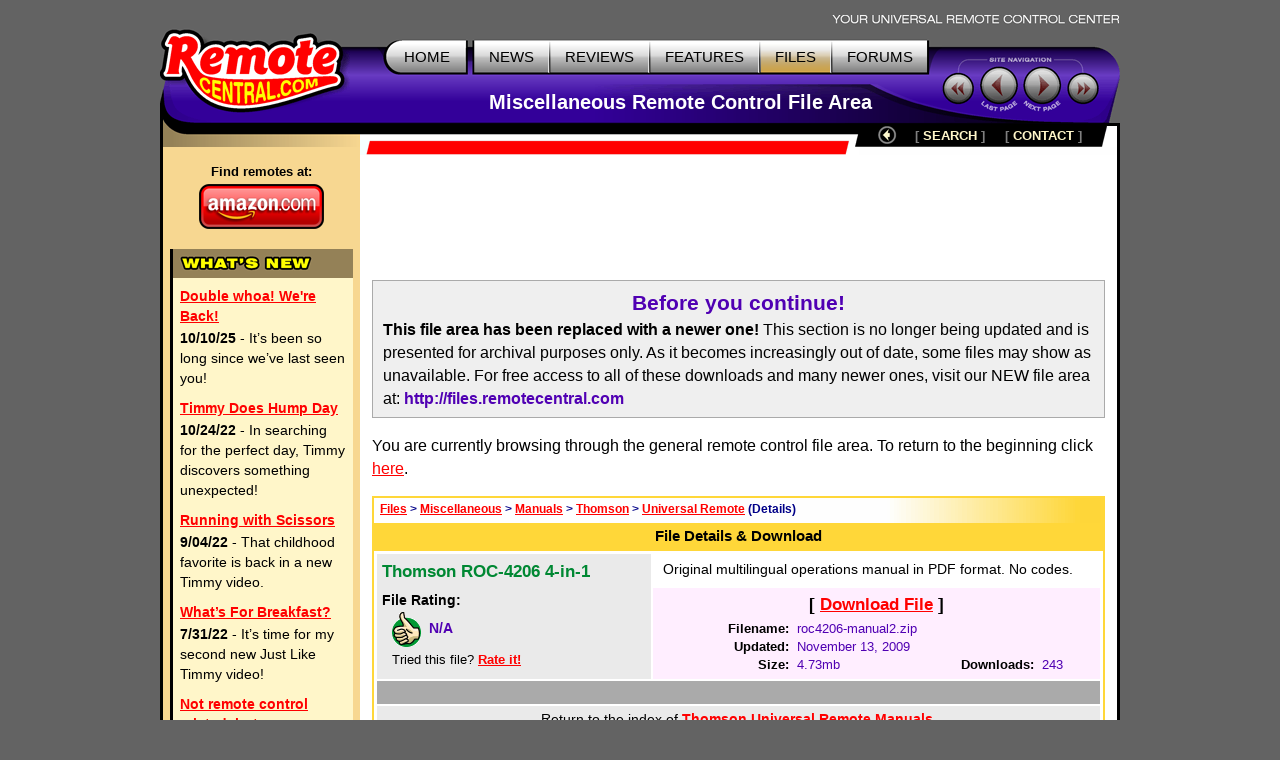

--- FILE ---
content_type: text/html; charset=utf-8
request_url: https://www.google.com/recaptcha/api2/aframe
body_size: 267
content:
<!DOCTYPE HTML><html><head><meta http-equiv="content-type" content="text/html; charset=UTF-8"></head><body><script nonce="XcH4MSoSxiHh6ePfIMwu0A">/** Anti-fraud and anti-abuse applications only. See google.com/recaptcha */ try{var clients={'sodar':'https://pagead2.googlesyndication.com/pagead/sodar?'};window.addEventListener("message",function(a){try{if(a.source===window.parent){var b=JSON.parse(a.data);var c=clients[b['id']];if(c){var d=document.createElement('img');d.src=c+b['params']+'&rc='+(localStorage.getItem("rc::a")?sessionStorage.getItem("rc::b"):"");window.document.body.appendChild(d);sessionStorage.setItem("rc::e",parseInt(sessionStorage.getItem("rc::e")||0)+1);localStorage.setItem("rc::h",'1768799875145');}}}catch(b){}});window.parent.postMessage("_grecaptcha_ready", "*");}catch(b){}</script></body></html>